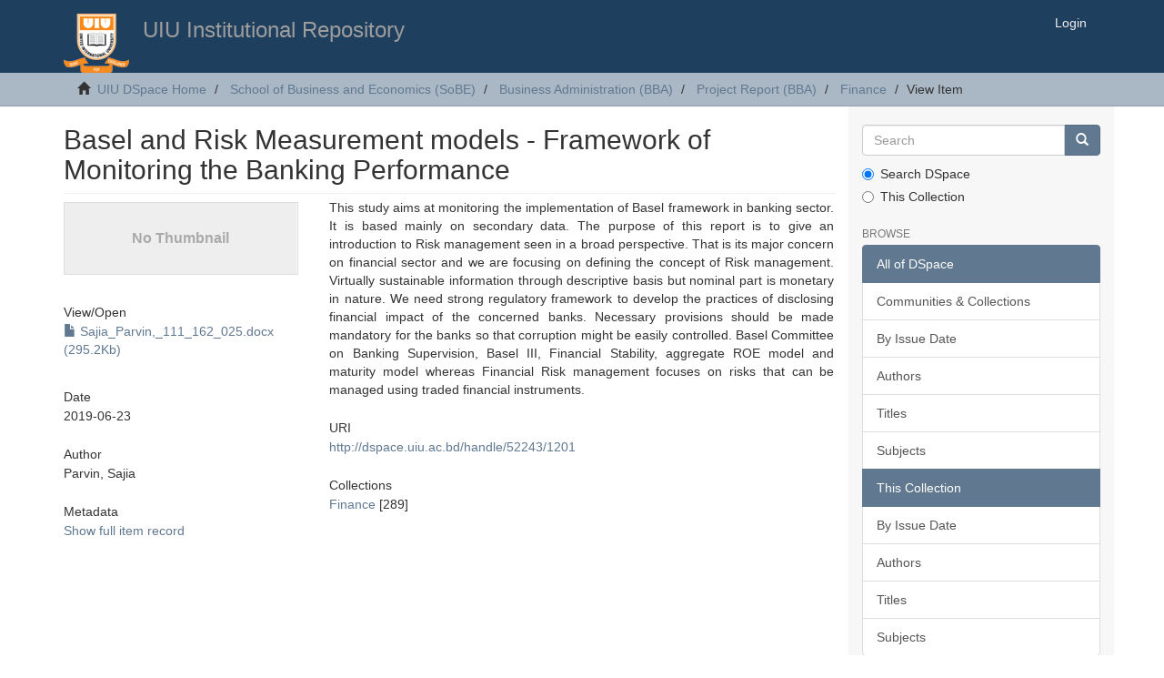

--- FILE ---
content_type: text/html;charset=utf-8
request_url: http://dspace.uiu.ac.bd/handle/52243/1201
body_size: 4300
content:
<!DOCTYPE html>
            <!--[if lt IE 7]> <html class="no-js lt-ie9 lt-ie8 lt-ie7" lang="en"> <![endif]-->
            <!--[if IE 7]>    <html class="no-js lt-ie9 lt-ie8" lang="en"> <![endif]-->
            <!--[if IE 8]>    <html class="no-js lt-ie9" lang="en"> <![endif]-->
            <!--[if gt IE 8]><!--> <html class="no-js" lang="en"> <!--<![endif]-->
            <head><META http-equiv="Content-Type" content="text/html; charset=UTF-8">
<meta content="text/html; charset=UTF-8" http-equiv="Content-Type">
<meta content="1YFn9ViBLEbDEEk_u3QhYOZWoR9kb3b_rJ-ULIRexkE" name="google-site-verification">
<meta content="IE=edge,chrome=1" http-equiv="X-UA-Compatible">
<meta content="width=device-width,initial-scale=1" name="viewport">
<script type="text/javascript">
_atrk_opts = { atrk_acct:"W/eyn1QolK10Io", domain:"uiu.ac.bd",dynamic: true};
(function() { var as = document.createElement('script'); as.type = 'text/javascript'; as.async = true; as.src = "https://certify-js.alexametrics.com/atrk.js"; var s = document.getElementsByTagName('script')[0];s.parentNode.insertBefore(as, s); })();
</script>
<noscript>
<img alt="" width="1" height="1" style="display:none" src="https://certify.alexametrics.com/atrk.gif?account=W/eyn1QolK10Io"></noscript>
<link rel="shortcut icon" href="/themes/Mirage2/images/favicon.ico">
<link rel="apple-touch-icon" href="/themes/Mirage2/images/apple-touch-icon.png">
<meta name="Generator" content="DSpace 5.5">
<link href="/themes/Mirage2/styles/main.css" rel="stylesheet">
<link type="application/opensearchdescription+xml" rel="search" href="http://localhost:8080/open-search/description.xml" title="DSpace">
<script>
                //Clear default text of emty text areas on focus
                function tFocus(element)
                {
                if (element.value == ' '){element.value='';}
                }
                //Clear default text of emty text areas on submit
                function tSubmit(form)
                {
                var defaultedElements = document.getElementsByTagName("textarea");
                for (var i=0; i != defaultedElements.length; i++){
                if (defaultedElements[i].value == ' '){
                defaultedElements[i].value='';}}
                }
                //Disable pressing 'enter' key to submit a form (otherwise pressing 'enter' causes a submission to start over)
                function disableEnterKey(e)
                {
                var key;

                if(window.event)
                key = window.event.keyCode;     //Internet Explorer
                else
                key = e.which;     //Firefox and Netscape

                if(key == 13)  //if "Enter" pressed, then disable!
                return false;
                else
                return true;
                }
            </script><!--[if lt IE 9]>
                <script src="/themes/Mirage2/vendor/html5shiv/dist/html5shiv.js"> </script>
                <script src="/themes/Mirage2/vendor/respond/dest/respond.min.js"> </script>
                <![endif]--><script src="/themes/Mirage2/vendor/modernizr/modernizr.js"> </script>
<title>Basel and Risk Measurement models - Framework of Monitoring the Banking Performance</title>
<link rel="schema.DCTERMS" href="http://purl.org/dc/terms/" />
<link rel="schema.DC" href="http://purl.org/dc/elements/1.1/" />
<meta name="DC.creator" content="Parvin, Sajia" />
<meta name="DCTERMS.dateAccepted" content="2019-06-24T06:36:18Z" scheme="DCTERMS.W3CDTF" />
<meta name="DCTERMS.available" content="2019-06-24T06:36:18Z" scheme="DCTERMS.W3CDTF" />
<meta name="DCTERMS.issued" content="2019-06-23" scheme="DCTERMS.W3CDTF" />
<meta name="DC.identifier" content="http://dspace.uiu.ac.bd/handle/52243/1201" scheme="DCTERMS.URI" />
<meta name="DCTERMS.abstract" content="This study aims at monitoring the implementation of Basel framework in banking sector. It is based mainly on secondary data. The purpose of this report is to give an introduction to Risk management seen in a broad perspective. That is its major concern on financial sector and we are focusing on defining the concept of Risk management. Virtually sustainable information through descriptive basis but nominal part is monetary in nature. We need strong regulatory framework to develop the practices of disclosing financial impact of the concerned banks. Necessary provisions should be made mandatory for the banks so that corruption might be easily controlled. Basel Committee on Banking Supervision, Basel III, Financial Stability, aggregate ROE model and maturity model whereas Financial Risk management focuses on risks that can be managed using traded financial instruments." xml:lang="en_US" />
<meta name="DC.language" content="en" xml:lang="en_US" scheme="DCTERMS.RFC1766" />
<meta name="DC.publisher" content="United International University" xml:lang="en_US" />
<meta name="DC.subject" content="Risk management Model" xml:lang="en_US" />
<meta name="DC.title" content="Basel and Risk Measurement models - Framework of Monitoring the Banking Performance" xml:lang="en_US" />
<meta name="DC.type" content="Project Report" xml:lang="en_US" />
<meta content="Parvin, Sajia" name="citation_author">
<meta content="2019-06-23" name="citation_date">
<meta content="https://dspace.uiu.ac.bd/handle/52243/1201" name="citation_abstract_html_url">
<meta content="en" name="citation_language">
<meta content="https://dspace.uiu.ac.bd/bitstream/52243/1201/1/Sajia_Parvin%2c_111_162_025.docx" name="citation_pdf_url">
<meta content="Risk management Model; Project Report" name="citation_keywords">
<meta content="United International University" name="citation_publisher">
<meta content="Basel and Risk Measurement models - Framework of Monitoring the Banking Performance" name="citation_title">
</head><body>
<header>
<div role="navigation" class="navbar navbar-default navbar-static-top">
<div class="container">
<div class="navbar-header">
<button data-toggle="offcanvas" class="navbar-toggle" type="button"><span class="sr-only">Toggle navigation</span><span class="icon-bar"></span><span class="icon-bar"></span><span class="icon-bar"></span></button><a class="navbar-brand" href="/"><img src="/themes/Mirage2//images/DSpace-logo-line.png"></a>
<h3 class="pull-left">UIU Institutional Repository </h3>
<div class="navbar-header pull-right visible-xs hidden-sm hidden-md hidden-lg">
<ul class="nav nav-pills pull-left ">
<li>
<form method="get" action="/login" style="display: inline">
<button class="navbar-toggle navbar-link"><b aria-hidden="true" class="visible-xs glyphicon glyphicon-user"></b></button>
</form>
</li>
</ul>
</div>
</div>
<div class="navbar-header pull-right hidden-xs">
<ul class="nav navbar-nav pull-left"></ul>
<ul class="nav navbar-nav pull-left">
<li>
<a href="/login"><span class="hidden-xs">Login</span></a>
</li>
</ul>
<button type="button" class="navbar-toggle visible-sm" data-toggle="offcanvas"><span class="sr-only">Toggle navigation</span><span class="icon-bar"></span><span class="icon-bar"></span><span class="icon-bar"></span></button>
</div>
</div>
</div>
</header>
<div class="trail-wrapper hidden-print">
<div class="container">
<div class="row">
<div class="col-xs-12">
<div class="breadcrumb dropdown visible-xs">
<a data-toggle="dropdown" class="dropdown-toggle" role="button" href="#" id="trail-dropdown-toggle">View Item&nbsp;<b class="caret"></b></a>
<ul aria-labelledby="trail-dropdown-toggle" role="menu" class="dropdown-menu">
<li role="presentation">
<a role="menuitem" href="/"><i aria-hidden="true" class="glyphicon glyphicon-home"></i>&nbsp;
                        UIU DSpace Home</a>
</li>
<li role="presentation">
<a role="menuitem" href="/handle/52243/2">School of Business and Economics (SoBE)</a>
</li>
<li role="presentation">
<a role="menuitem" href="/handle/52243/101">Business Administration (BBA)</a>
</li>
<li role="presentation">
<a role="menuitem" href="/handle/52243/191">Project Report (BBA)</a>
</li>
<li role="presentation">
<a role="menuitem" href="/handle/52243/192">Finance</a>
</li>
<li role="presentation" class="disabled">
<a href="#" role="menuitem">View Item</a>
</li>
</ul>
</div>
<ul class="breadcrumb hidden-xs">
<li>
<i aria-hidden="true" class="glyphicon glyphicon-home"></i>&nbsp;
            <a href="/">UIU DSpace Home</a>
</li>
<li>
<a href="/handle/52243/2">School of Business and Economics (SoBE)</a>
</li>
<li>
<a href="/handle/52243/101">Business Administration (BBA)</a>
</li>
<li>
<a href="/handle/52243/191">Project Report (BBA)</a>
</li>
<li>
<a href="/handle/52243/192">Finance</a>
</li>
<li class="active">View Item</li>
</ul>
</div>
</div>
</div>
</div>
<div class="hidden" id="no-js-warning-wrapper">
<div id="no-js-warning">
<div class="notice failure">JavaScript is disabled for your browser. Some features of this site may not work without it.</div>
</div>
</div>
<div class="container" id="main-container">
<div class="row row-offcanvas row-offcanvas-right">
<div class="horizontal-slider clearfix">
<div class="col-xs-12 col-sm-12 col-md-9 main-content">
<div>
<div id="aspect_artifactbrowser_ItemViewer_div_item-view" class="ds-static-div primary">
<!-- External Metadata URL: cocoon://metadata/handle/52243/1201/mets.xml?rightsMDTypes=METSRIGHTS-->
<div class="item-summary-view-metadata">
<h2 class="page-header first-page-header">Basel and Risk Measurement models - Framework of Monitoring the Banking Performance</h2>
<div class="row">
<div class="col-sm-4">
<div class="row">
<div class="col-xs-6 col-sm-12">
<div class="thumbnail">
<img alt="Thumbnail" data-src="holder.js/100%x80/text:No Thumbnail"></div>
</div>
<div class="col-xs-6 col-sm-12">
<div class="item-page-field-wrapper table word-break">
<h5>View/<wbr></wbr>Open</h5>
<div>
<a href="/bitstream/handle/52243/1201/Sajia_Parvin%2c_111_162_025.docx?sequence=1&isAllowed=y"><i aria-hidden="true" class="glyphicon  glyphicon-file"></i> Sajia_Parvin,_111_162_025.docx (295.2Kb)</a>
</div>
</div>
</div>
</div>
<div class="simple-item-view-date word-break item-page-field-wrapper table">
<h5>Date</h5>2019-06-23</div>
<div class="simple-item-view-authors item-page-field-wrapper table">
<h5>Author</h5>
<div>Parvin, Sajia</div>
</div>
<div class="simple-item-view-show-full item-page-field-wrapper table">
<h5>Metadata</h5>
<a href="/handle/52243/1201?show=full">Show full item record</a>
</div>
</div>
<div class="col-sm-8">
<div class="simple-item-view-description item-page-field-wrapper table">
<h5 class="visible-xs">Abstract</h5>
<div>This study aims at monitoring the implementation of Basel framework in banking sector. It is based mainly on secondary data. The purpose of this report is to give an introduction to Risk management seen in a broad perspective. That is its major concern on financial sector and we are focusing on defining the concept of Risk management. Virtually sustainable information through descriptive basis but nominal part is monetary in nature. We need strong regulatory framework to develop the practices of disclosing financial impact of the concerned banks. Necessary provisions should be made mandatory for the banks so that corruption might be easily controlled. Basel Committee on Banking Supervision, Basel III, Financial Stability, aggregate ROE model and maturity model whereas Financial Risk management focuses on risks that can be managed using traded financial instruments.</div>
</div>
<div class="simple-item-view-uri item-page-field-wrapper table">
<h5>URI</h5>
<span><a href="http://dspace.uiu.ac.bd/handle/52243/1201">http://dspace.uiu.ac.bd/handle/52243/1201</a></span>
</div>
<div class="simple-item-view-collections item-page-field-wrapper table">
<h5>Collections</h5>
<ul class="ds-referenceSet-list">
<!-- External Metadata URL: cocoon://metadata/handle/52243/192/mets.xml-->
<li>
<a href="/handle/52243/192">Finance</a> [289]</li>
</ul>
</div>
</div>
</div>
</div>
</div>
</div>
<div class="visible-xs visible-sm">
<footer>
<div class="row">
<hr>
<div class="col-xs-7 col-sm-8">
<div>
                            Copyright 2003-2017 <a target="_blank" href="http://www.uiu.ac.bd/">United International University</a>
</div>
<div class="hidden-print">
<a href="/contact">Contact Us</a> | <a href="/feedback">Send Feedback</a>
</div>
</div>
<div class="col-xs-5 col-sm-4 hidden-print">
<div class="pull-right">
<span class="theme-by">Developed by UIU CITS</span>
<br>
<a href="http://www.uiu.ac.bd/offices/cits/" target="_blank" title="@mire NV"></a>
</div>
</div>
</div>
<a class="hidden" href="/htmlmap">&nbsp;</a>
<p>&nbsp;</p>
</footer>
</div>
</div>
<div role="navigation" id="sidebar" class="col-xs-6 col-sm-3 sidebar-offcanvas">
<div class="word-break hidden-print" id="ds-options">
<div class="ds-option-set" id="ds-search-option">
<form method="post" class="" id="ds-search-form" action="/discover">
<fieldset>
<div class="input-group">
<input placeholder="Search" type="text" class="ds-text-field form-control" name="query"><span class="input-group-btn"><button title="Go" class="ds-button-field btn btn-primary"><span aria-hidden="true" class="glyphicon glyphicon-search"></span></button></span>
</div>
<div class="radio">
<label><input checked value="" name="scope" type="radio" id="ds-search-form-scope-all">Search DSpace</label>
</div>
<div class="radio">
<label><input name="scope" type="radio" id="ds-search-form-scope-container" value="52243/192">This Collection</label>
</div>
</fieldset>
</form>
</div>
<h2 class="ds-option-set-head  h6">Browse</h2>
<div id="aspect_viewArtifacts_Navigation_list_browse" class="list-group">
<a class="list-group-item active"><span class="h5 list-group-item-heading  h5">All of DSpace</span></a><a href="/community-list" class="list-group-item ds-option">Communities &amp; Collections</a><a href="/browse?type=dateissued" class="list-group-item ds-option">By Issue Date</a><a href="/browse?type=author" class="list-group-item ds-option">Authors</a><a href="/browse?type=title" class="list-group-item ds-option">Titles</a><a href="/browse?type=subject" class="list-group-item ds-option">Subjects</a><a class="list-group-item active"><span class="h5 list-group-item-heading  h5">This Collection</span></a><a href="/handle/52243/192/browse?type=dateissued" class="list-group-item ds-option">By Issue Date</a><a href="/handle/52243/192/browse?type=author" class="list-group-item ds-option">Authors</a><a href="/handle/52243/192/browse?type=title" class="list-group-item ds-option">Titles</a><a href="/handle/52243/192/browse?type=subject" class="list-group-item ds-option">Subjects</a>
</div>
<h2 class="ds-option-set-head  h6">My Account</h2>
<div id="aspect_viewArtifacts_Navigation_list_account" class="list-group">
<a href="/login" class="list-group-item ds-option">Login</a><a href="/register" class="list-group-item ds-option">Register</a>
</div>
<div id="aspect_viewArtifacts_Navigation_list_context" class="list-group"></div>
<div id="aspect_viewArtifacts_Navigation_list_administrative" class="list-group"></div>
<div id="aspect_discovery_Navigation_list_discovery" class="list-group"></div>
</div>
</div>
</div>
</div>
<div class="hidden-xs hidden-sm">
<footer>
<div class="row">
<hr>
<div class="col-xs-7 col-sm-8">
<div>
                            Copyright 2003-2017 <a target="_blank" href="http://www.uiu.ac.bd/">United International University</a>
</div>
<div class="hidden-print">
<a href="/contact">Contact Us</a> | <a href="/feedback">Send Feedback</a>
</div>
</div>
<div class="col-xs-5 col-sm-4 hidden-print">
<div class="pull-right">
<span class="theme-by">Developed by UIU CITS</span>
<br>
<a href="http://www.uiu.ac.bd/offices/cits/" target="_blank" title="@mire NV"></a>
</div>
</div>
</div>
<a class="hidden" href="/htmlmap">&nbsp;</a>
<p>&nbsp;</p>
</footer>
</div>
</div>
<script>if(!window.DSpace){window.DSpace={};}window.DSpace.context_path='';window.DSpace.theme_path='/themes/Mirage2/';</script><script src="/themes/Mirage2/scripts/theme.js"> </script>
</body></html>
